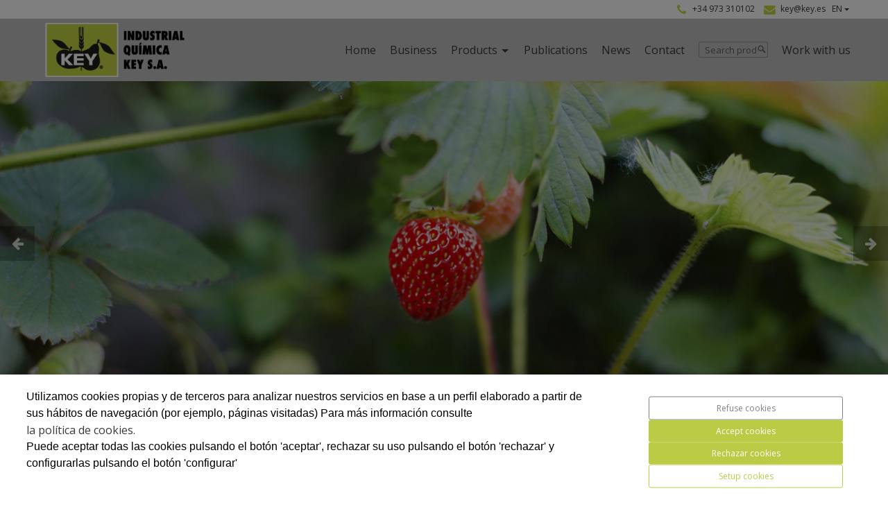

--- FILE ---
content_type: text/html; charset=UTF-8
request_url: https://www.key.es/en/industry/key/blog/msds-and-data-sheet-updating/28307.html
body_size: 10338
content:


<!DOCTYPE html>
<html lang="en" >
    <head>
        <meta charset="UTF-8">
        <meta name="viewport" content="width=device-width, initial-scale=1, shrink-to-fit=no, minimum-scale=1, user-scalable=no">
        <meta http-equiv="x-ua-compatible" content="ie=edge">
                
        

<title>MSDS and DATA SHEET updating</title>

    <meta name="robots" content="index,follow" />

        <meta name="description" content="The MSDS of the following product has been updated: GIBERKEY, GIBERKEY LIQUIDO. The DATA SHEET of the following products have been updated: GIBERKEY, GIBERKEY LIQUIDO." />

        <meta name="keywords" content="Industrial Chemistry Key, agriculture, phytosanitary, Tàrrega, Lleida, Spain, insecticides, acaricides, fungicides, herbicides, phytoregulators" />

                    <link rel="alternate" hreflang="es" href="https://www.key.es/es/industria/key/blog/actualizacion-de-fds-y-de-fichas-tecnicas/28307.html" />
            <link rel="alternate" hreflang="fr" href="https://www.key.es/fr/industrie/key/blog/actualisation-des-fds-et-des-fiches-techniques/28307.html" />
            <link rel="alternate" hreflang="en" href="https://www.key.es/en/industry/key/blog/msds-and-data-sheet-updating/28307.html" />
        <link rel="alternate" hreflang="x-default" href="https://www.key.es/es/industria/key/blog/actualizacion-de-fds-y-de-fichas-tecnicas/28307.html" />
             
            <meta property="og:title" content="MSDS and DATA SHEET updating"/>
        
    
            <meta property="og:image" content="https://cdn.reskyt.com/5131/industrial-quimica-key-sa-247052-med.jpg"/>
        <meta name="thumbnail" content="https://cdn.reskyt.com/5131/industrial-quimica-key-sa-247052-med.jpg"/>
        

    
                        <meta property="og:description" content="The MSDS of the following product has been updated: GIBERKEY, GIBERKEY LIQUIDO. The DATA SHEET of the following products have been updated: GIBERKEY, GIBERKEY LIQUIDO."/>

        
        
<link rel="shortcut icon" href="https://cdn.reskyt.com/5131/industrial-quimica-key-sa-favicon-167587-min-170530124040.png" />
    <link rel="apple-touch-icon" href="https://cdn.reskyt.com/5131/industrial-quimica-key-sa-favicon-167587-med-170530124040.png"/>
    <link rel="apple-touch-icon" sizes="114x114" href="https://cdn.reskyt.com/5131/industrial-quimica-key-sa-favicon-167587-170530124040.png"/>
<link href="https://maxcdn.bootstrapcdn.com/font-awesome/4.7.0/css/font-awesome.min.css" rel="stylesheet" />

    
    <link rel="stylesheet" href="/compiled/css/web-9.css?v2.75" />
    


    <link href='https://fonts.googleapis.com/css2?family=Open+Sans:ital,wght@0,100;0,200;0,300;0,400;0,500;0,600;0,700;0,800;0,900;1,100;1,200;1,300;1,400;1,500;1,600;1,700;1,800;1,900&display=swap' rel='stylesheet' type='text/css'>

    <style type="text/css">
        
/* General */
body {
    background-color: ;
    font-family: Open Sans,Helvetica,Arial,Verdana,sans-serif;    
}
.header-parallax .wrapper-section,
.header-parallax .wrapper.promotion.news, 
.header-parallax .wrapper-lists,
.header-parallax .wrapper-pre-footer,
.header-parallax .wrapper {
    background: ;
}

.form-control {
    font-family: Open Sans,Helvetica,Arial,Verdana,sans-serif;
    
    
}

a, a:focus, .card-home, h2.list-title.content-search {
    font-family: Open Sans,Helvetica,Arial,Verdana,sans-serif;
}

    a:focus {
        opacity: 0.8;
    }

body.customapp .list-articles a:hover .list-title, 
body.customapp .list-articles .link-collapse:hover,
body.customapp .pager a:hover, .delete-account-txt span {
     color: rgb(197, 212, 66); 
}

/* Titles*/
.page-header h1,
.page-header h2,
.title-left-underlined .page-header h1,
.title-left-underlined .page-header h2 {
    border-bottom: 2px solid rgb(197, 212, 66);
}
.page-header,
.title-left-underlined .page-header {
    border-bottom: 2px solid #eee;
}
/* page-title*/
.page-header h1,
.page-header h1 a {
    
}
/* section-title */
.page-header h2,
.page-header h2 a {
       
}
.page-header h2 .btn-link,
.page-header h2 .btn-link:hover {
     
}

.list-title,
.list-title a {
    
}

.title-left-bg .page-header h1,
.title-left-bg .page-header h2 {
    background: rgb(197, 212, 66); 
}
.title-left-bg .page-header h1::before,
.title-left-bg .page-header h2::before {
    border-left: 10px solid rgb(197, 212, 66);
}

.title-center-side .page-header h1:before,
.title-center-side .page-header h2:before,
.title-center-side .page-header h1:after,
.title-center-side .page-header h2:after {
    border-top: 1px solid rgb(197, 212, 66);
}

.title-center-side-short .page-header h1:before,
.title-center-side-short .page-header h2:before,
.title-center-side-short .page-header h1:after,
.title-center-side-short .page-header h2:after,
.title-center-underline .page-header h1:after,
.title-center-underline .page-header h2:after {
    border-bottom: 2px solid rgb(197, 212, 66);
}

.title-center-up-down-lines .page-header h1,
.title-center-up-down-lines .page-header h2 {
    border-top: 1px solid rgb(197, 212, 66);
    border-bottom: 2px solid rgb(197, 212, 66);
}

.btn-section a {
    color: rgb(197, 212, 66);
}

.only-one-banner .slick-slider-caption .inner-caption,
.slick-banner .slick-slider-caption .inner-caption {
    
    
}

.searchForm .search-btn {
    background-color: rgb(197, 212, 66);
}

/* card-title*/
.card-title,
.inside-title {
     
}

/* Forms*/
.btn-primary,
.btn-primary:hover,
.btn-primary:active, 
.btn-primary:focus, 
.btn-primary.active, 
.btn-primary:active:hover,
.btn-primary:disabled,
.btn-primary:disabled:hover,
.open > .btn-primary.dropdown-toggle{
    background-color: rgb(197, 212, 66);
    border-color: rgb(197, 212, 66);
}
.form-control:focus {
    border-color: rgb(197, 212, 66);
}

.btn-primary:hover, .btn-primary.active-btn {
    opacity:.7;
}
/* top Bar */
.top-bar {    
     
}
.top-bar .nav-link,
.top-bar .nav-link:hover {
       
}

/*Submenu en home*/
.submenu-home-items {
     
}

/* Menu */
    .navbar,
    .header-overlay .navbar,
    .menu-logo-menu-overlay .navbar {
        background:rgb(191, 191, 191) !important; 
    }
    .navbar .dropdown-menu,
    .lang-switcher .dropdown-menu {   
        background:rgb(191, 191, 191); 
    }

.navmenu-default .lang-item,
.navbar .nav-link,
.navbar .nav-link:hover {
      
}
.dropdown-divider,
.dropdown-divider-text {
    background-color: rgb(197, 212, 66);
}

.btn-offcanvas {
    color:  !important;
}

    .header-fixed .navbar,
    .header-fixed .header-overlay .navbar,
    .header-fixed .menu-logo-menu-overlay .navbar {
        background: !important; 
    }

    .header-fixed .navbar .dropdown-menu {    
        background:;
    }

.header-fixed .navbar .nav-link {
      
}

.header-fixed .btn-offcanvas {
    color:  !important;
}

.navbar .dropdown-menu .dropdown-item {
     
}
.navbar .dropdown-menu .dropdown-item:hover,
.navbar .dropdown-menu .dropdown-item:focus,
.lang-switcher .navbar .dropdown-menu .dropdown-item:hover,
.lang-switcher .navbar .dropdown-menu .dropdown-item:focus {
    border-left: 3px solid rgb(197, 212, 66);
}

.header-fixed .navbar .dropdown-menu .dropdown-item {
     
    
}

    .lang-switcher .dropdown-menu {   
         
    }
    .lang-switcher .lang-item,
    .lang-switcher .lang-item:hover {
           
    }    

/* Off-canvas */

.navmenu-default, .navbar-default .navbar-offcanvas,
.navmenu-default .navmenu-nav > .open > a {
    
    border-color: rgba(0,0,0,.1);
}

.menu-6 li:before {
    border-color: !important;
}

.navmenu-default .navmenu-nav > li > a:hover {
    
}

.navmenu-default .navmenu-nav > li, .navbar-default .navbar-offcanvas .navmenu-nav > li,
.navmenu-default .navmenu-nav > li > a, .navbar-default .navbar-offcanvas .navmenu-nav > li > a,
.navmenu-default .navmenu-nav > li > a:hover, .navbar-default .navbar-offcanvas .navmenu-nav > li > a:hover,
.navmenu-default .navmenu-nav > li > a:focus, .navbar-default .navbar-offcanvas .navmenu-nav > li > a:focus,
.navmenu-default .lang-link
{
    
    color: !important;
}

/* Pagination */
.page-item.active .page-link, .page-item.active .page-link:focus, .page-item.active .page-link:hover {
    background-color: rgb(197, 212, 66);
    border-color: rgb(197, 212, 66);
}

/* Footer */
.footer-bg {
    background:rgb(206, 206, 206) !important;
}
.footer, .footer a {
        
}

.footer-widget .widget-title a {
    border-bottom: 2px solid rgb(197, 212, 66);
}

/* Form assistence */
.stepwizard-step .href-change-asistente.confirmed,
.stepwizard-step .href-change-asistente.active {
    background-color: rgb(197, 212, 66) !important;
    border-color: rgb(197, 212, 66) !important; 
}
.stepwizard-step .href-change-asistente.active {
    border-color: white !important; 
}

/* Buttons */
.btn-outline-rounded .btn-primary,
.btn-outline-square .btn-primary,
.btn-outline-circle .btn-primary {
    color: rgb(197, 212, 66);
    border: 2px solid rgb(197, 212, 66);
}

.btn-outline-rounded .btn-primary:hover,
.btn-outline-rounded .btn-primary:focus,
.btn-outline-rounded .btn-primary:active,
.btn-outline-rounded .btn-primary.active-btn,
.btn-outline-square .btn-primary:hover,
.btn-outline-square .btn-primary:focus,
.btn-outline-square .btn-primary:active,
.btn-outline-square .btn-primary.active-btn,
.btn-outline-circle .btn-primary:hover,
.btn-outline-circle .btn-primary:focus,
.btn-outline-circle .btn-primary:active,
.btn-outline-circle .btn-primary.active-btn{
    background-color: rgb(197, 212, 66) !important;
    border-color: rgb(197, 212, 66) !important; 
    color: white;
}

.btn-underline .btn-primary:after, 
.btn-underline .btn-primary.active-btn:before,
.btn-underline .btn-secondary:after,
.btn-underline .btn-secondary.active-btn:before{
    border-bottom: 2px solid rgb(197, 212, 66) !important;
}

.btn-bg-animate .btn-primary {
    color: rgb(197, 212, 66);
    border: 2px solid rgb(197, 212, 66);
}
.btn-bg-animate .btn-primary {
    background-color: transparent;
}
.btn-bg-animate .btn-primary:after {
    background: rgb(197, 212, 66);
}

.metro-item .media-content .parraf {
    background: rgb(197, 212, 66);
}
.content-ficha .lista-despegable-link {
    background:rgb(197, 212, 66);
}    
.content-ficha .lista-despegable-link:before{
    border-color:transparent rgb(197, 212, 66) transparent transparent;
}

.submenu-in-carrousel .card-text-inside .effect-caption .submenu-carrousel-items {
    background-color: ;
}

.submenu-in-carrousel .card-text-inside .effect-caption .submenu-carrousel-items img {
    opacity: 1;
    -moz-opacity:1;
    filter: alpha(opacity=100);
}

/* gmap */
#iw-container .iw-title {
    background-color:rgb(197, 212, 66); 
}    

/* DB */
.db-adicional .nav-link[aria-expanded="true"], 
.db-adicional .nav-link[aria-expanded="true"]:hover, 
.db-adicional .nav-link[aria-expanded="true"]:focus,
.db-adicional .nav-link[aria-expanded="true"]:active {
    border-top: 2px solid rgb(197, 212, 66);
}

/* Menu Effects */

.menu-effect-brand > a:hover, .menu-effect-brand .dropdown-menu .dropdown-item:hover {
    color:rgb(197, 212, 66) !important;
}
.menu-effect-brand > a:hover .icon-menu .fa {
    color:rgb(197, 212, 66) !important;
}

.menu-effect-brand-negative > a:hover {
    background:rgb(197, 212, 66) !important;
}
.menu-effect-brand-negative .dropdown-menu .dropdown-item:focus, 
.menu-effect-brand-negative .dropdown-menu .dropdown-item:hover {
    background: rgb(197, 212, 66) !important;
}

.menu-effect-sweep-to-right .dropdown-menu .dropdown-item:focus, 
.menu-effect-sweep-to-right .dropdown-menu .dropdown-item:hover {
    background: rgb(197, 212, 66) !important;
}
.menu-effect-sweep-to-right > a::before {
    background: rgb(197, 212, 66) !important;
} 

.menu-effect-garin > a::before {
    background: rgb(197, 212, 66);
}

.menu-effect-dagna > a::before {
    border-bottom:3px solid rgb(197, 212, 66);
}

.menu-effect-mallory > a::before {
    border-bottom:3px solid rgb(197, 212, 66);
}

.menu-effect-jarvia > a::before {
    border-bottom:3px solid rgb(197, 212, 66);
}

.menu-effect-amara > a::before {
    background: rgb(197, 212, 66);
}

.menu-effect-roger a span:not(.icon-menu)::before,
.menu-effect-roger a span:not(.icon-menu)::after {
    background: rgb(197, 212, 66);
}

figure.effect-raphael:hover .effect-caption,
figure.effect-thalia:hover .effect-caption,
figure.effect-helga:hover .effect-caption {
    background-color: rgb(197, 212, 66);
}

figure.effect-cerencolor.hover-active .effect-caption,
figure.effect-cerencolor:hover .effect-caption {
    color: rgb(197, 212, 66);
}
/* Dividers */
hr.soften,
hr.line-soften {
    height: 2px;
    background-image: -webkit-linear-gradient(left, transparent, , transparent);
    background-image: -moz-linear-gradient(left, transparent, , transparent);
    background-image: -ms-linear-gradient(left, transparent, , transparent);
    background-image: -o-linear-gradient(left, transparent, , transparent);
    border: 0;
}
hr.line-solid {
    border-top: 1px solid ;
}

hr.line-double {
    border-top: 3px double ;
}

hr.line-dashed {
    border-top: 2px dashed ;
}

hr.line-dotted {
    border-top: 2px dotted ;
}    </style>

            <link rel="stylesheet" href="https://cdn.reskyt.com/5131/custom-css-20250602090907.css" />
                    <script src="https://cdnjs.cloudflare.com/ajax/libs/jquery/2.1.4/jquery.min.js"></script>
                            <script>
$(function () {
if ($("html[lang='es']").length) {
    $("#accept-cookies div.text-cookies").html("Utilizamos cookies propias y de terceros para analizar nuestros servicios en base a un perfil elaborado a partir de sus hábitos de navegación (por ejemplo, páginas visitadas) Para más información consulte <a href=https://www.key.es/es/industria/key/cookies/150748.html> la política de cookies. </a> Puede aceptar todas las cookies pulsando el botón 'aceptar', rechazar su uso pulsando el botón 'rechazar' y configurarlas pulsando el botón 'configurar'");                                                                           
    $(".close-accept-cookies span").html("Acceptar");
    $(".buttons-cookies span").append("<a href='#' class='rechazar-cookies'>Rechazar cookies</a>");
} else if($("html[lang='ca']").length) {
    $("#accept-cookies div.text-cookies").html("Utilitzem cookies propies i de tercers per analitzar els nostres serveis en base a un perfil elaborat a partir dels seus hàbits de navegació (per exemple, pàgines visitades)  Per més informació consult <a href=https://www.key.es/es/industria/key/cookies/150748.html> la política de cookies. </a> Pot acceptar totes les cookies prement al botó 'acceptar', rebutjar el seu us prement 'rebutjar' i configurar-les prement 'configurar' ");
    $(".close-accept-cookies span").html("Aceptar");
    $(".buttons-cookies span").append("<a href='#' class='rechazar-cookies'>Rechazar cookies</a>");
}else{
    $("#accept-cookies div.text-cookies").html("Utilizamos cookies propias y de terceros para analizar nuestros servicios en base a un perfil elaborado a partir de sus hábitos de navegación (por ejemplo, páginas visitadas) Para más información consulte <a href=https://www.key.es/es/industria/key/cookies/150748.html> la política de cookies. </a> Puede aceptar todas las cookies pulsando el botón 'aceptar', rechazar su uso pulsando el botón 'rechazar' y configurarlas pulsando el botón 'configurar'");
    $(".close-accept-cookies span").html("Aceptar");
    $(".buttons-cookies span").append("<a href='#' class='rechazar-cookies'>Rechazar cookies</a>");
}


$(".rechazar-cookies").click(function () {

if ($.cookie("reskyt-accept-cookies", "tecnicas", {path: '/', expires: 730})) {
    $("#accept-cookies, #wrap-cookies, #dialog-conf-cookies").fadeOut();
}

// return false;
});
$(".text-cookies a").attr("href", "https://www.key.es/es/industria/key/cookies/150748.html")

});
</script>
        
    </head>

    <body id="noticia" class=" plantilla-9   pc   noticia-28307    ">


    
        
    

    <style>
        .loader {
            display:none;
            position:absolute;
            z-index:1000000;
        }
    </style>

    <style>
        @keyframes rotateclip {
            0% {
                -webkit-transform: rotate(0deg);
                transform: rotate(0deg); }
            50% {
                -webkit-transform: rotate(180deg);
                transform: rotate(180deg); }
            100% {
                -webkit-transform: rotate(360deg);
                transform: rotate(360deg); } 
        }
        .ball-clip-rotate > div {
            width: 15px;
            height: 15px;
            border-radius: 100%;
            margin: 2px;
            -webkit-animation-fill-mode: both;
            animation-fill-mode: both;
            border: 2px solid rgb(197, 212, 66);
            border-bottom-color: transparent;
            height: 26px;
            width: 26px;
            background: transparent !important;
            display: inline-block;
            -webkit-animation: rotateclip 0.75s 0s linear infinite;
            animation: rotateclip 0.75s 0s linear infinite; 
        }
    </style>
    <div class="loader">
        <div class="loader-inner ball-clip-rotate">
            <div></div>
        </div>
    </div>

        <div class="wrapper-layout">

            
<section class="wrapper-alert" style="display: none">
    <div class="container">
        <div class="alert alert-success alert-dismissible fade in" role="alert">
            <button type="button" class="close close-wrapper" data-dismiss="container" aria-label="Close">
                <span aria-hidden="true">&times;</span>
            </button>
            
        </div>
    </div>
</section>
            <div id="off-canvas" class="navmenu navmenu-default navmenu-fixed-right offcanvas " ><div class="layout-off-canvas"></div><div class="navmenu-brand clearfix"><div class="col-xs-6"><a href="https://www.key.es" class="href-logo-img-offcanvas"><img class="logo-img-offcanvas" src="https://cdn.reskyt.com/5131/industrial-quimica-key-sa-logoweb-162976-170703133528.png" alt="Industrial Química Key S.A."></a></div><div class="col-xs-6"><ul class="nav nav-inline lang-canvas"><li class="nav-item dropdown lang-switcher"><a class="nav-link lang-link dropdown-toggle lang-switcher-text" data-toggle="dropdown" href="https://www.key.es/en/industry/key/blog/msds-and-data-sheet-updating/28307.html" role="button" aria-haspopup="true" aria-expanded="false" lang="en">EN</a><div class="dropdown-menu lang-dropdown m-close" aria-labelledby="Preview"><a class="dropdown-item lang-item" href="https://www.key.es/es/industria/key/blog/actualizacion-de-fds-y-de-fichas-tecnicas/28307.html" lang="es">ES</a><a class="dropdown-item lang-item" href="https://www.key.es/fr/industrie/key/blog/actualisation-des-fds-et-des-fiches-techniques/28307.html" lang="fr">FR</a></div></li></ul></div></div><ul class="nav navmenu-nav"><li ><a href="/en/industry/key" class="href-menu-id38918" id="href-menu-id38918"  ><span class="menu-id38918 rk-label-menu">Home</span></a></li><li ><a href="/en/industry/key/quality/56788.html" class="href-menu-id38912" id="href-menu-id38912"  ><span class="menu-id38912 rk-label-menu">Business</span></a></li><li class="dropdown menu-li-38913 "><a class="dropdown-toggle href-menu-id38913" id="href-menu-id38913" href="javascript:void(0);"><span class="menu-id38913 rk-label-menu">Products</span></a><ul class="dropdown-menu level1 nav-submenu navmenu-nav"><li ><a class="dropdown-item href-menu-id38919"  id="href-menu-id38919" href="/en/industry/key/insecticides/56783.html"  ><span class="menu-id38919 rk-label-menu">Insecticides</span></a></li><li ><a class="dropdown-item href-menu-id40317"  id="href-menu-id40317" href="/en/industry/key/acaricides/56818.html"  ><span class="menu-id40317 rk-label-menu">Acaricides</span></a></li><li ><a class="dropdown-item href-menu-id38920"  id="href-menu-id38920" href="/en/industry/key/herbicides/56785.html"  ><span class="menu-id38920 rk-label-menu">Herbicides</span></a></li><li ><a class="dropdown-item href-menu-id38921"  id="href-menu-id38921" href="/en/industry/key/fungicides/56784.html"  ><span class="menu-id38921 rk-label-menu">Fungicides</span></a></li><li ><a class="dropdown-item href-menu-id40318"  id="href-menu-id40318" href="/en/industry/key/fitoregulators/56786.html"  ><span class="menu-id40318 rk-label-menu">Fitoregulators</span></a></li><li ><a class="dropdown-item href-menu-id38922"  id="href-menu-id38922" href="/en/industry/key/various/58725.html"  ><span class="menu-id38922 rk-label-menu">Miscellaneous</span></a></li><li ><a class="dropdown-item href-menu-id126945"  id="href-menu-id126945" href="/en/industry/key/non-professional-use/56787.html"  ><span class="menu-id126945 rk-label-menu"></span></a></li></ul></li><li ><a href="/en/industry/key/publications/73828.html" class="href-menu-id49145" id="href-menu-id49145"  ><span class="menu-id49145 rk-label-menu">Publications</span></a></li><li ><a href="/en/industry/key/blog" class="href-menu-id38914" id="href-menu-id38914"  ><span class="menu-id38914 rk-label-menu">News</span></a></li><li ><a href="/en/industry/key/survey/contact/6276.html" class="href-menu-id38915" id="href-menu-id38915"  ><span class="menu-id38915 rk-label-menu">Contact</span></a></li><li class="searchdb"><input type="text" class="form-control form-control-sm input-search-db" rel="1" placeholder="Search product"></li><li ><a href="https://www.grupocostaempleo.com/es" class="href-menu-id127777" id="href-menu-id127777" target="_blank" ><span class="menu-id127777 rk-label-menu">Work with us</span></a></li></ul></div>
            

    

<header class="header">
                
    
    <div class="top-bar hidden-md-down">

        <div class="container">
            <div class="row">
                <div class="col-xs-12 text-xs-right">

                    <nav class="menu-topbar">

    <ul class="nav nav-inline">

        
            <li class="nav-item">
                
                                
                    <a class="nav-link" href="#"
                        >

                        
            <span class="icon-menu"> 
            <i class="fa fa-phone menus-fa-2x" aria-hidden="true" style="color: rgb(198, 212, 65);"></i>
        </span>
    

                                                    +34 973 310102
                                            </a>
                                
            </li>

        
            <li class="nav-item">
                
                                
                    <a class="nav-link" href="/cdn-cgi/l/email-protection#c7aca2be87aca2bee9a2b4">

                        
            <span class="icon-menu"> 
            <i class="fa fa-envelope menus-fa-2x" aria-hidden="true" style="color: rgb(198, 212, 65);"></i>
        </span>
    

                                                    <span class="__cf_email__" data-cfemail="4e252b370e252b37602b3d">[email&#160;protected]</span>
                                            </a>
                                
            </li>

        
                    
    <li class="nav-item dropdown lang-switcher"><a class="nav-link lang-link dropdown-toggle lang-switcher-text" data-toggle="dropdown" href="https://www.key.es/en/industry/key/blog/msds-and-data-sheet-updating/28307.html" role="button" aria-haspopup="true" aria-expanded="false" lang="en">EN</a><div class="dropdown-menu lang-dropdown m-close" aria-labelledby="Preview"><a class="dropdown-item lang-item" href="https://www.key.es/es/industria/key/blog/actualizacion-de-fds-y-de-fichas-tecnicas/28307.html" lang="es">ES</a><a class="dropdown-item lang-item" href="https://www.key.es/fr/industrie/key/blog/actualisation-des-fds-et-des-fiches-techniques/28307.html" lang="fr">FR</a></div></li>        
    </ul>

</nav>
                </div>
            </div>
        </div>

    </div>
                            
        <nav class="navbar navbar-full">
        <div class="container">
            <div class="row-v-middle">

                <div class="col-xs-5 col-sm-4 col-md-3 logo">
                                            <a class="navbar-brand" href="https://www.key.es">                            
                            <img class="logo-img" src="https://cdn.reskyt.com/5131/industrial-quimica-key-sa-logoweb-162976-170703133528.png" alt="Industrial Química Key S.A.">
                        </a>
                                    </div>

                <div class="col-xs-7 col-sm-8 col-md-9 main-menu">
                    <div class="collapse navbar-toggleable-sm hidden-md-down" id="exCollapsingNavbar2">
                        
<ul class="nav navbar-nav">

    
        
            <li class="nav-item menu-effect-dagna">
                
                                    
                    <a class="nav-link" href="/en/industry/key"
                        >

                        
    
                        <span data-hover="Home">Home</span>
                        
                    </a>
                            </li>

        
    
        
            <li class="nav-item menu-effect-dagna">
                
                                    
                    <a class="nav-link" href="/en/industry/key/quality/56788.html"
                        >

                        
    
                        <span data-hover="Business">Business</span>
                        
                    </a>
                            </li>

        
    
                    <li class="nav-item menu-effect-dagna dropdown">
                <a class="nav-link dropdown-toggle" href="#">
                    
                    
    
                    <span data-hover="Products">Products</span>
                </a>
                <div class="dropdown-menu">
                                            
                                                
                            <a class="dropdown-item" href="/en/industry/key/insecticides/56783.html"
                                 >

                                    
        
    
                                Insecticides                               
                            </a>
                            
                                                                    
                                                
                            <a class="dropdown-item" href="/en/industry/key/acaricides/56818.html"
                                 >

                                    
        
    
                                Acaricides                               
                            </a>
                            
                                                                    
                                                
                            <a class="dropdown-item" href="/en/industry/key/herbicides/56785.html"
                                 >

                                    
        
    
                                Herbicides                               
                            </a>
                            
                                                                    
                                                
                            <a class="dropdown-item" href="/en/industry/key/fungicides/56784.html"
                                 >

                                    
        
    
                                Fungicides                               
                            </a>
                            
                                                                    
                                                
                            <a class="dropdown-item" href="/en/industry/key/fitoregulators/56786.html"
                                 >

                                    
        
    
                                Fitoregulators                               
                            </a>
                            
                                                                    
                                                
                            <a class="dropdown-item" href="/en/industry/key/various/58725.html"
                                 >

                                    
        
    
                                Miscellaneous                               
                            </a>
                            
                                                                    
                                                
                            <a class="dropdown-item" href="/en/industry/key/non-professional-use/56787.html"
                                 >

                                    
        
    
                                                               
                            </a>
                            
                                                            </div>
            </li>

        
    
        
            <li class="nav-item menu-effect-dagna">
                
                                    
                    <a class="nav-link" href="/en/industry/key/publications/73828.html"
                        >

                        
    
                        <span data-hover="Publications">Publications</span>
                        
                    </a>
                            </li>

        
    
        
            <li class="nav-item menu-effect-dagna">
                
                                    
                    <a class="nav-link" href="/en/industry/key/blog"
                        >

                        
    
                        <span data-hover="News">News</span>
                        
                    </a>
                            </li>

        
    
        
            <li class="nav-item menu-effect-dagna">
                
                                    
                    <a class="nav-link" href="/en/industry/key/survey/contact/6276.html"
                        >

                        
    
                        <span data-hover="Contact">Contact</span>
                        
                    </a>
                            </li>

        
    
        
            <li class="nav-item menu-effect-dagna">
                
                                    <div class="nav-link searchdb">
                                                <input type="text" class="form-control form-control-sm input-search-db" rel="1" placeholder="Search product">
                    </div>
                            </li>

        
    
        
            <li class="nav-item menu-effect-dagna">
                
                                    
                    <a class="nav-link" href="https://www.grupocostaempleo.com/es"
                       target="_blank" >

                        
    
                        <span data-hover="Work with us">Work with us</span>
                        
                    </a>
                            </li>

        
    
    
</ul>                    </div>

                    <button class="btn btn-link btn-offcanvas navbar-toggler hidden-lg-up pull-xs-right" data-toggle="offcanvas" data-target="#off-canvas" data-canvas="body">
                        <i class="fa fa-bars"></i>
                    </button>

                </div>
            </div>
        </div>
    </nav>
</header>
    
        


    <section class="wrapper-top-banner banner-3">

        <div class="slick-banner" role="listbox">   
                            
                                
                                                    
                
                    <div class="slick-slider-item">

                        <div class="slick-slider-inner ">

                            
                                
                                                                                                                                                                                                    
                                <div class="intrinsic" style="padding-bottom: 49.479166666667%;padding-bottom: -webkit-calc(100vw * 950 / 1920);padding-bottom: -moz-calc(100vw * 950 / 1920);padding-bottom: expression(100vw * 950 / 1920);padding-bottom: -o-calc(100vw * 950 / 1920);padding-bottom: calc(100vw * 950 / 1920);">
                                    <img 
                                        data-srcset="
                                        https://cdn.reskyt.com/5131/industrial-quimica-key-sa-banner-162986-min.jpg 1w,
                                        https://cdn.reskyt.com/5131/industrial-quimica-key-sa-banner-162986-med.jpg 769w,
                                        https://cdn.reskyt.com/5131/industrial-quimica-key-sa-banner-162986.jpg 1281w"
                                                                                src="[data-uri]"
                                        width="1920"
                                        height="950"
                                        data-sizes="auto"
                                        class="lazyload"
                                        alt="Industrial Química Key S.A. Industry Tarrega Lleida" />
                                </div>

                                                                

                            
                            
                        </div>

                    </div>
                                            
                                
                                                    
                
                    <div class="slick-slider-item">

                        <div class="slick-slider-inner ">

                            
                                
                                                                                                                                                                                                    
                                <div class="intrinsic" style="padding-bottom: 49.479166666667%;padding-bottom: -webkit-calc(100vw * 950 / 1920);padding-bottom: -moz-calc(100vw * 950 / 1920);padding-bottom: expression(100vw * 950 / 1920);padding-bottom: -o-calc(100vw * 950 / 1920);padding-bottom: calc(100vw * 950 / 1920);">
                                    <img 
                                        data-srcset="
                                        https://cdn.reskyt.com/5131/industrial-quimica-key-sa-banner-162989-min.jpg 1w,
                                        https://cdn.reskyt.com/5131/industrial-quimica-key-sa-banner-162989-med.jpg 769w,
                                        https://cdn.reskyt.com/5131/industrial-quimica-key-sa-banner-162989.jpg 1281w"
                                                                                src="[data-uri]"
                                        width="1920"
                                        height="950"
                                        data-sizes="auto"
                                        class="lazyload"
                                        alt="Industrial Química Key S.A. Industry Tarrega Lleida" />
                                </div>

                                                                

                            
                            
                        </div>

                    </div>
                                            
                                
                                                    
                
                    <div class="slick-slider-item">

                        <div class="slick-slider-inner ">

                            
                                
                                                                                                                                                                                                    
                                <div class="intrinsic" style="padding-bottom: 49.479166666667%;padding-bottom: -webkit-calc(100vw * 950 / 1920);padding-bottom: -moz-calc(100vw * 950 / 1920);padding-bottom: expression(100vw * 950 / 1920);padding-bottom: -o-calc(100vw * 950 / 1920);padding-bottom: calc(100vw * 950 / 1920);">
                                    <img 
                                        data-srcset="
                                        https://cdn.reskyt.com/5131/industrial-quimica-key-sa-banner-172908-min.jpg 1w,
                                        https://cdn.reskyt.com/5131/industrial-quimica-key-sa-banner-172908-med.jpg 769w,
                                        https://cdn.reskyt.com/5131/industrial-quimica-key-sa-banner-172908.jpg 1281w"
                                                                                src="[data-uri]"
                                        width="1920"
                                        height="950"
                                        data-sizes="auto"
                                        class="lazyload"
                                        alt="Industrial Química Key S.A. Industry Tarrega Lleida" />
                                </div>

                                                                

                            
                            
                        </div>

                    </div>
                                            
                                
                                                    
                
                    <div class="slick-slider-item">

                        <div class="slick-slider-inner ">

                            
                                
                                                                                                                                                                                                    
                                <div class="intrinsic" style="padding-bottom: 49.479166666667%;padding-bottom: -webkit-calc(100vw * 950 / 1920);padding-bottom: -moz-calc(100vw * 950 / 1920);padding-bottom: expression(100vw * 950 / 1920);padding-bottom: -o-calc(100vw * 950 / 1920);padding-bottom: calc(100vw * 950 / 1920);">
                                    <img 
                                        data-srcset="
                                        https://cdn.reskyt.com/5131/industrial-quimica-key-sa-banner-162988-min.jpg 1w,
                                        https://cdn.reskyt.com/5131/industrial-quimica-key-sa-banner-162988-med.jpg 769w,
                                        https://cdn.reskyt.com/5131/industrial-quimica-key-sa-banner-162988.jpg 1281w"
                                                                                src="[data-uri]"
                                        width="1920"
                                        height="950"
                                        data-sizes="auto"
                                        class="lazyload"
                                        alt="Industrial Química Key S.A. Industry Tarrega Lleida" />
                                </div>

                                                                

                            
                            
                        </div>

                    </div>
                                            
                                
                                                    
                
                    <div class="slick-slider-item">

                        <div class="slick-slider-inner ">

                            
                                
                                                                                                                                                                                                    
                                <div class="intrinsic" style="padding-bottom: 49.479166666667%;padding-bottom: -webkit-calc(100vw * 950 / 1920);padding-bottom: -moz-calc(100vw * 950 / 1920);padding-bottom: expression(100vw * 950 / 1920);padding-bottom: -o-calc(100vw * 950 / 1920);padding-bottom: calc(100vw * 950 / 1920);">
                                    <img 
                                        data-srcset="
                                        https://cdn.reskyt.com/5131/industrial-quimica-key-sa-banner-172907-min.jpg 1w,
                                        https://cdn.reskyt.com/5131/industrial-quimica-key-sa-banner-172907-med.jpg 769w,
                                        https://cdn.reskyt.com/5131/industrial-quimica-key-sa-banner-172907.jpg 1281w"
                                                                                src="[data-uri]"
                                        width="1920"
                                        height="950"
                                        data-sizes="auto"
                                        class="lazyload"
                                        alt="Industrial Química Key S.A. Industry Tarrega Lleida" />
                                </div>

                                                                

                            
                            
                        </div>

                    </div>
                                    </div>
        
        

    </section>
        
 

            <main id="anchor-main" class="main-layout">
            
        <section class="wrapper">
            <div class="container">

                <ol class="breadcrumb">
                    <li><a href="/en/industry/key">Industrial Química Key S.A.</a></li>
                    <li class="active"><a href="/en/industry/key/blog">News</a></li>
                </ol>

                <article>

                    <div class="news-body">
                          
                        <div class="col-xs-12 col-md-5 news-media">                                                                                        
                                <div id="galeria-fotos-noticies" class="imatge_slide">
                                    
                            
        
    <div class=" gallery-popup">
                            

<figure class="thumb thumb-zoom" itemprop="associatedMedia" itemscope itemtype="http://schema.org/ImageObject" data-thumb="https://cdn.reskyt.com/5131/industrial-quimica-key-sa-247052-min.jpg">
    <a class="thumb-link no-loader" href="https://cdn.reskyt.com/5131/industrial-quimica-key-sa-247052.jpg" itemprop="contentUrl"  data-size="1200x900"  >
        <img
            data-sizes="auto"
            src="https://cdn.reskyt.com/5131/industrial-quimica-key-sa-247052-min.jpg"
            data-srcset="https://cdn.reskyt.com/5131/industrial-quimica-key-sa-247052-med.jpg"
            class="lazyload thumb-image" 
            itemprop="thumbnail" 
            alt=""
             width=1200
             height=900
            />
    </a>
    </figure>        
            </div>
                                </div>                                           
                            </div>                       
                                                
                        <h1 class="news-h1">MSDS and DATA SHEET updating</h1>
                        <h2 class="news-h2"></h2>
                        
                        <p class="news-published-at">04/02/2019</p>
                        <div class="news-description">The MSDS of the following product has been updated: GIBERKEY, GIBERKEY LIQUIDO.<br /><br /> The DATA SHEET of the following products have been updated: GIBERKEY, GIBERKEY LIQUIDO.</div>

                    </div>

                </article>
            </div>
        </section>

                </main>

                

    <section class="wrapper-pre-footer">
        <div class="container">
            <div class="row">
                <div class="col-xs-12 col-sm-12 col-md-12 text-xs-center text-md-left">
                    
    <nav class="social-profiles-likes">

        <ul class="nav nav-inline pull-xs-left">

            
                <li class="nav-item">
                    <a class="nav-link" href="http://www.mostassestudi.cat"
                       target="_blank" >

                                                    <img src="https://cdn.reskyt.com/5131/industrial-quimica-key-sa-menu-167581-170530123629.png" alt="Design: Mostassa Estudi"  style="" />
                        
                                                    Design: Mostassa Estudi
                                            </a>
                </li>

                    
        </ul>
        
        
            </nav>

                </div>
                            </div>
        </div>
    </section>


            <footer class="footer">
                

    

                        
    
    <section class="wrapper-widgets footer-bg ">
        <div class="container">

            <div class="row footer-widgets">

                                                                                                                                                                                                                                                                                                                                                                                                                                                                        
                                        
                                                                                    
                                            <div class="col-xs-12">
                            <div class="footer-widget footer-widget-1">
                                
                                <ul class="nav nav-inline">
                                                                    
                                        
                                                                                
                                        <li class='nav-item widget-title'>
                                                                                            <a class="nav-link" href="#" >
                                                    
                                                                                                            INDUSTRIAL QUÍMICA KEY, S.A.
                                                                                                    </a>
                                                                                                                                        </li>
                                                                                                        
                                        
                                                                                
                                        <li class='nav-item '>
                                                                                            <a class="nav-link" href="/en/industry/key" >
                                                    
                                                                                                            Avda. Cervera, s/n
                                                                                                    </a>
                                                                                                                                        </li>
                                                                                                        
                                        
                                                                                
                                        <li class='nav-item '>
                                                                                            <a class="nav-link" href="/en/industry/key" >
                                                    
                                                                                                            25300 Tàrrega (Lleida)
                                                                                                    </a>
                                                                                                                                        </li>
                                                                                                        
                                        
                                                                                
                                        <li class='nav-item '>
                                                                                            <a class="nav-link" href="/en/industry/key" >
                                                    
                                                                                                            +34 973 310102
                                                                                                    </a>
                                                                                                                                        </li>
                                                                                                        
                                        
                                                                                
                                        <li class='nav-item '>
                                                                                            <a class="nav-link" href="/cdn-cgi/l/email-protection#a5cec0dce5cec0dc8bc0d6">
                                                    
                                                                                                            <span class="__cf_email__" data-cfemail="7e151b073e151b07501b0d">[email&#160;protected]</span>
                                                                                                    </a>
                                                                                                                                        </li>
                                                                                                                                                                                                                                                                                                                    
                                        
                                                                                
                                        <li class='nav-item '>
                                                                                            <a class="nav-link" href="/en/industry/key" >
                                                    
                                                                                                    </a>
                                                                                                                                        </li>
                                                                                                    </ul>
                            </div>
                        </div>
                                            <div class="col-xs-12">
                            <div class="footer-widget footer-widget-2">
                                
                                <ul class="nav nav-inline">
                                                                                                                                                                                                                                                                                                                                                                                                                        
                                        
                                                                                
                                        <li class='nav-item '>
                                                                                            <a class="nav-link" href="/en/industry/key/privacy-policy/76836.html" >
                                                    
                                                                                                            Legal warning
                                                                                                    </a>
                                                                                                                                        </li>
                                                                                                        
                                        
                                                                                
                                        <li class='nav-item '>
                                                                                            <a class="nav-link" href="/en/industry/key/privacy-policy/90923.html" >
                                                    
                                                                                                            Privacy Policy
                                                                                                    </a>
                                                                                                                                        </li>
                                                                                                        
                                        
                                                                                
                                        <li class='nav-item '>
                                                                                            <a class="nav-link" href="/en/industry/key/-/150748.html" >
                                                    
                                                                                                            Cookies policy
                                                                                                    </a>
                                                                                                                                        </li>
                                                                                                                                                                        </ul>
                            </div>
                        </div>
                                            <div class="col-xs-12">
                            <div class="footer-widget footer-widget-3">
                                
                                <ul class="nav nav-inline">
                                                                                                                                                                                                                                                                                                                                                                                                                                                                                                                                                                                                                                                                                                    </ul>
                            </div>
                        </div>
                                            <div class="col-xs-12">
                            <div class="footer-widget footer-widget-4">
                                
                                <ul class="nav nav-inline">
                                                                                                                                                                                                                                                                                                                                                                                                                                                                                                                                                                                                                                                                                                    </ul>
                            </div>
                        </div>
                                            <div class="col-xs-12">
                            <div class="footer-widget footer-widget-5">
                                
                                <ul class="nav nav-inline">
                                                                                                                                                                                                                                                                                                                                                                                                                                                                                                                                                                                                                                                                                                    </ul>
                            </div>
                        </div>
                    
                </div>

            
                            <div class="logo-footer">
                    <a href="https://www.reskyt.com" target="_blank" class="rsk">
                        <img src="https://cdn.reskyt.com/app-images/reskyt-black.png">
                    </a>
                </div>
            
            <div class="footer-widget footer-widget-inferior">
                <ul class="nav nav-inline">
                                                                                                                                                                                                                                                                                                                                                                                                                                                </ul>
            </div>

        </div>
    </section>
            

    <a href="#" class="back-to-top"><i class="fa fa-angle-up"></i></a>
            </footer>
        </div>

        
        
    <div id='wrap-cookies' style="display:none;"></div>
    <div id='accept-cookies' class=bubble-no-reskytbar style="display:none;">

        <div class="text-cookies">
            <span>We use our own and third-party <b>cookies</b> to personalize content, analyze traffic and save your preferences. You can configure or reject cookies by clicking on the 'Configure cookies' button, you can also accept all cookies and continue browsing by clicking on 'Accept cookies'. For more information, visit our <a href='/en/industry/key/options/politica-cookies.html' style='text-decoration:underline;' target='_blank'>cookie policy</a>.</span>
        </div>

        <div class="buttons-cookies">
            <span>
                <a href="#" class="close-accept-cookies">Accept cookies</a>
                <a href="#" class="conf-cookies">Setup cookies</a>
                <a href="#" class="decline-cookies">Refuse cookies</a>
            </span>
        </div>
        
    </div> 

    <div id="dialog-conf-cookies" style="display:none;">
        <a href="#" class="close-dialog-conf-cookies"><i class="fa fa-times-circle-o"></i></a>
        <div class="ch-titulo">Manage consent preferences</div>
        <div class="ch-body">When you visit a website, it can obtain or save information about your browsing through the use of cookies, and that information is used mainly so that the website works as expected. You can configure what type of cookies you want to be saved in your browser and which ones not, but you have to bear in mind that blocking some types of cookies can negatively affect your experience on our website.</div>
        <table>
            <tr>
                <td>
                    <div class="c-titulo">Technical cookies</div>
                    <div class="c-body">Technical or necessary cookies are essential for our website to function properly and include basic functionalities such as identifying the session or giving registered users access to restricted access areas. For these reasons, technical cookies cannot be deactivated.</div>
                </td>
                <td><input type="checkbox" name="tecnicas" checked disabled></td>
            </tr>
            <tr>
                <td>
                    <div class="c-titulo">Statistics cookies</div>
                    <div class="c-body">We use statistical cookies to see how you interact with the website, gathering anonymous information during the time you browse it. The purpose of collecting this information is to make improvements to the website based on the analysis of the aggregated data.</div>
                </td>
                <td><input type="checkbox" name="estadisticas"></td>
            </tr>
            <tr>
                <td>
                    <div class="c-titulo">Preference Cookies</div>
                    <div class="c-body">By using preference cookies, the website can remember information during your browsing time associated with the way the page behaves or the way it looks, such as your preferred language or the region in which you are.</div>
                </td>
                <td><input type="checkbox" name="preferencias"></td>
            </tr>
            <tr>
                <td>
                    <div class="c-titulo">Marketing cookies</div>
                    <div class="c-body">Marketing or advertising cookies are used to analyze your behavior while visiting the website and so that, from time to time, other providers can offer you personalized and relevant advertising according to your browsing profile.</div>
                </td>
                <td><input type="checkbox" name="marketing"></td>
            </tr>
        </table>
        <div class="buttons-conf-cookies">
            <span>
                <a href="#" class="close-accept-cookies">Accept all</a>
                <a href="#" class="accept-setup-cookies">Accept selection</a>
            </span>
        </div>
    </div>


        <script data-cfasync="false" src="/cdn-cgi/scripts/5c5dd728/cloudflare-static/email-decode.min.js"></script><script type="text/javascript">
    var vars = Array();
    var imgs = Array();
    var trans = Array();
    vars['idioma_iso'] = 'en';
    vars['idioma_iso_ext'] = '-GB';
    vars['ppc_twig'] = '0';
    vars['familia_html'] = 9;
    vars['header_fixed'] = '';
    vars['dias_de_reserva'] = '';
    vars['max_dias_reserva'] = '0';
    vars['max_hora_reserva'] = '';
    vars['customapp_pdf_blank'] = '0';
    vars['custom_app'] = 0;
    vars['pass_vars_app'] = 1;
    vars['extra_pass_vars_app'] = '';
    vars['whitelabel_domain'] = '';
    vars['id'] = 5131;
    vars['plantilla_new'] = 1;
    vars['layout_app'] = 0;
    vars['nodisplay_menutop_customapp'] = 0;
    vars['sep_miles'] = '.';
    vars['sep_decimales'] = ',';
    vars['home_slick'] = '';
    vars['decimales'] = 2;
    vars['video_fullscreen_android'] = 0;
    vars['username'] = 'key';
    vars['sin_frame'] = 0;
    vars['homeWithWrapper'] = 0;
    vars['paginaMenu'] = 0;
    vars['app_consent'] = 0;
    vars['lib_flipster_css'] = 'https://cdn.reskyt.com/libs/css/jquery.flipster.min.css';
    vars['lib_flipster_js'] = 'https://cdn.reskyt.com/libs/js/jquery.flipster.min.js';
    vars['selector_domains_native_broser'] = "a[href*='youtube.com/'],a[href*='youtu.be/'],a[href*='vimeo.com/'],a[href*='facebook.com/'],a[href*='instagram.com/']";
    vars['segmentify_api_key'] = 0;

    imgs['loader_gif'] = '/bundles/alacartaadmin/images/loader.gif?v2.75';

    trans['msg_load_iframe_reskyt'] = 'Cargando datos, espere por favor';
    trans['msg_load_iframe'] = 'Cargando';
    trans['aceptar'] = 'Accept';
    trans['cancelar'] = 'Cancel';
    trans['select_files'] = 'Selected files';
    trans['enviar'] = 'Submit';
    trans['max_size'] = 'The maximum size of attachments can not exceed 10Mb  ';

    var url = Array();
            url['reservas_reservascalendario'] = '/reservas/calendario/5131';
            url['path_search_db'] = '/en/industry/key/db/search';
        url['pathGetProvincias'] = '/api/getprovincia';
</script>

<script src="https://cdnjs.cloudflare.com/ajax/libs/tether/1.2.0/js/tether.min.js"></script><!-- Tether for Bootstrap -->
<script src="https://maxcdn.bootstrapcdn.com/bootstrap/4.0.0-alpha.2/js/bootstrap.min.js" integrity="sha384-vZ2WRJMwsjRMW/8U7i6PWi6AlO1L79snBrmgiDpgIWJ82z8eA5lenwvxbMV1PAh7" crossorigin="anonymous"></script>
<script src="https://npmcdn.com/masonry-layout@4.0/dist/masonry.pkgd.min.js"></script>

<script type="text/javascript" src="https://cdnjs.cloudflare.com/ajax/libs/jquery-cookie/1.4.1/jquery.cookie.min.js"></script>
<script type="text/javascript" src="https://cdnjs.cloudflare.com/ajax/libs/autonumeric/1.9.0/autoNumeric.min.js"></script>
<script type="text/javascript" src="https://cdnjs.cloudflare.com/ajax/libs/slick-carousel/1.8.0/slick.min.js"></script>
<script type="text/javascript" src="https://cdnjs.cloudflare.com/ajax/libs/jquery.imagesloaded/4.1.0/imagesloaded.pkgd.min.js"></script>
<script type="text/javascript" src="https://cdnjs.cloudflare.com/ajax/libs/picturefill/3.0.2/picturefill.min.js"></script>
<script type="text/javascript" src="https://cdnjs.cloudflare.com/ajax/libs/parallax.js/1.4.2/parallax.min.js"></script>
<script type="text/javascript" src="https://cdnjs.cloudflare.com/ajax/libs/packery/2.1.1/packery.pkgd.min.js"></script>
<script type="text/javascript" src="https://cdnjs.cloudflare.com/ajax/libs/fotorama/4.6.4/fotorama.min.js"></script>
<script type="text/javascript" src="https://cdnjs.cloudflare.com/ajax/libs/lazysizes/2.0.0/lazysizes.min.js"></script>
<script type="text/javascript" src="https://cdnjs.cloudflare.com/ajax/libs/photoswipe/4.1.2/photoswipe.min.js"></script>
<script type="text/javascript" src="https://cdnjs.cloudflare.com/ajax/libs/photoswipe/4.1.2/photoswipe-ui-default.min.js"></script>

        <script type="text/javascript" src="https://cdn.reskyt.com/libs/js/libs-web-9.js"></script>
    


        <script type="text/javascript" src="/compiled/js/web-9.js?v2.75"></script>
    
    <script type="text/javascript" src="https://cdn.reskyt.com/libs/js/jquery-ui.min.js"></script> 
<script type="text/javascript" src="https://cdn.reskyt.com/libs/js/jquery-ui-i18n/jquery.ui.datepicker-en-GB.min.js"></script>

                
            
        
        <script async data-api="https://rktstats.reskyt.com/api/event"  data-domain="app.reskyt.com,key.reskyt.com" src="https://cdn.reskyt.com/plausible.js"></script>

                <!-- Root element of PhotoSwipe. Must have class pswp. -->
<div class="pswp" tabindex="-1" role="dialog" aria-hidden="true">
    <div class="pswp__bg"></div>
    <div class="pswp__scroll-wrap">
        <div class="pswp__container">
            <div class="pswp__item"></div>
            <div class="pswp__item"></div>
            <div class="pswp__item"></div>
        </div>
        <div class="pswp__ui pswp__ui--hidden">
            <div class="pswp__top-bar">
                <div class="pswp__counter"></div>
                <button class="pswp__button pswp__button--share" title="Share"></button>
                <button class="pswp__button pswp__button--close" title="Close (Esc)"></button>
                <button class="pswp__button pswp__button--zoom" title="Zoom in/out"></button>
                <div class="pswp__preloader">
                    <div class="pswp__preloader__icn">
                        <div class="pswp__preloader__cut">
                            <div class="pswp__preloader__donut"></div>
                        </div>
                    </div>
                </div>
            </div>
            <div class="pswp__share-modal pswp__share-modal--hidden pswp__single-tap">
                <div class="pswp__share-tooltip"></div> 
            </div>
            <button class="pswp__button pswp__button--arrow--left" title="Previous (arrow left)">
            </button>
            <button class="pswp__button pswp__button--arrow--right" title="Next (arrow right)">
            </button>
            <div class="pswp__caption">
                <div class="pswp__caption__center"></div>
            </div>
        </div>
    </div>
</div></body>
</html>


--- FILE ---
content_type: text/css
request_url: https://cdn.reskyt.com/5131/custom-css-20250602090907.css
body_size: 368
content:
.minilogo-footer img {
    display: none;
}

.minilogo-footer .rsk {
    display: none;
}


.logo-footer a.rsk {
    display: none;
}

/* POLITICA DE COOKIES */

.buttons-cookies span {
    display: flex !important;
    flex-direction: column;
    gap:8px;
    align-items: center;
}

.close-accept-cookies {
    order:1;
}

.rechazar-cookies {
    order:2;
}

.conf-cookies {
    order:3;
}

#accept-cookies .buttons-cookies .conf-cookies {
    margin-top: 0px;
}

.close-accept-cookies span {height: 21px;width: 94px; border-radius: 0;}

#accept-cookies .buttons-cookies a {
    background-color: #bccb46;
}

#accept-cookies .buttons-cookies .conf-cookies {
    background-color: transparent;
    border: 1px solid #bccb46;
    color: #bccb46;
}

#accept-cookies[style*="none"] {
    display:none !important;
}
#accept-cookies {
    display:flex !important;
    flex-direction: row;
}

.text-cookies {
    display:flex !important;
    text-align: center;
    flex-direction: column;
    text-align: left;
    margin-top:20px;
}

div#dialog-conf-cookies {
    background-color: #f3f3f3;
    padding: 33px;
}

#accept-cookies .buttons-cookies a {
    padding: 7px;
    font-size: 12px;
}

@media only screen and (max-width: 600px) {
    
    #accept-cookies {
         display:flex !important;
        flex-direction: column;
    }
      
    .text-cookies {
        display:flex !important;
        text-align: center;
        margin-bottom:20px;
    }
    
    div#accept-cookies {
        height: 60%;
    }
}

#dialog-conf-cookies {
    z-index: 99999999999999999999999 !important;
}

.carta-150748 div{
   margin-top:20px;
   margin-bottom:20px;
}

.carta-150748 h2{
    font-weight:800;
}

html[lang=fr] .dropdown-item.href-menu-id126945,
html[lang=en] .dropdown-item.href-menu-id126945 {
    display:none !important;
}